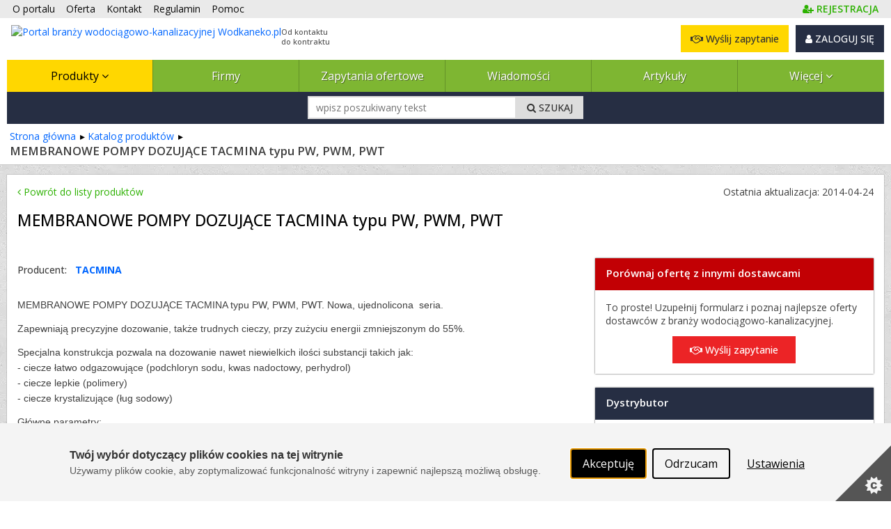

--- FILE ---
content_type: text/html; charset=utf-8
request_url: https://www.wodkaneko.pl/produkty/membranowe-pompy-dozujace-tacmina-typu-pw-pwm-pwt-78503-2
body_size: 24796
content:



<!DOCTYPE html PUBLIC "-//W3C//DTD XHTML 1.0 Strict//EN" "http://www.w3.org/TR/xhtml1/DTD/xhtml1-strict.dtd">
<html xmlns="http://www.w3.org/1999/xhtml" dir="ltr" lang="pl">

<head runat="server">
    <meta http-equiv="content-type" content="text/html; charset=utf-8" />
    <meta http-equiv="content-language" content="pl" />
    <meta http-equiv="X-UA-Compatible" content="IE=edge" />
    <meta name="referrer" content="origin" />
    <!-- mobile settings -->
    <meta name="viewport" content="width=device-width, maximum-scale=5, initial-scale=1, user-scalable=1" />
    <!--[if IE]><meta http-equiv='X-UA-Compatible' content='IE=edge,chrome=1'><![endif]-->


    <title>MEMBRANOWE POMPY DOZUJĄCE TACMINA typu PW, PWM, PWT – w katalogu produktów – 
 Wodkaneko.pl</title>

        <meta name="description" content="MEMBRANOWE POMPY DOZUJĄCE TACMINA typu PW, PWM, PWT. Nowa, ujednolicona  seria. Zapewniają precyzyjne dozowanie, także trudnych cieczy, przy...
" />

    <link rel="canonical" href="https://www.wodkaneko.pl/produkty/membranowe-pompy-dozujace-tacmina-typu-pw-pwm-pwt-78503-2"/>


    

    <meta property="fb:admins" content="1300405308" />
    <link rel="shortcut icon" href="/favicon/wodkaneko.ico" />
    <link rel="alternate" type="application/rss+xml" href="/rss.xml" />

    
    <link rel="stylesheet" href="/Content/Managed/notBundled.css" />

    
    <link rel="preload" as="image" href="/assets/images/backgrounds/concrete_seamless.webp" />


    
    




<link rel="stylesheet" type="text/css" href="/Cache/portal_primary.min.css?r=7756E7F44626F283D06171F50C9722C508271014" />


    

    
    
    



    

    




<script type="text/javascript" src="/Cache/boot.min.js?r=B945317C229D7C3DB7C5AA2E485D78268D9666B7"></script>



    <!-- Google tag (gtag.js) -->
    <script async src="https://www.googletagmanager.com/gtag/js?id=G-48H0H2G97G"></script>
    <script>
        window.dataLayer = window.dataLayer || [];
        function gtag() { dataLayer.push(arguments); }
        gtag('js', new Date());

        gtag('config', 'G-48H0H2G97G');
        gtag('config', 'AW-1070909337'); // Ads conversion id
    </script>



<script>
    var storageVisId = window.localStorage.getItem('visitorId')
    var serverVId = ''
    if (serverVId.length > 0 && serverVId !== storageVisId) {
        storageVisId = serverVId
        window.localStorage.setItem('visitorId', serverVId)
    }

    if (storageVisId === null || storageVisId === undefined || storageVisId.length === 0) {
        XT.Boot.loadJs("/assets/plugins/thumbmarkjs/thumbmark.umd.js").thenRun(function () {
            const tm = new ThumbmarkJS.Thumbmark()
            tm.get().then((fpr) => {
                storageVisId = 'TF_' + fpr.thumbmark
                window.localStorage.setItem('visitorId', storageVisId)
                var tfEvent = new CustomEvent('tf-event', { 'tfId': storageVisId })
                document.dispatchEvent(tfEvent)
            })
        })
    }
</script>



    <script>
        var storageVId = window.localStorage.getItem('visitorId') ?? ''
        var jsServerIdentity = ''

        if (jsServerIdentity.length > 0 || storageVId.length > 0) {
            if (window.posthog) {
                if (storageVId.startsWith('LA_')) checkLoginAlias()
            }
            else {
                initPosthog(jsServerIdentity || storageVId)
            }
        }
        else {
            if (!window.posthog) {
                initPosthog(null)
            }
            document.addEventListener('tf-event', function (tf) {
                storageVId = window.localStorage.getItem('visitorId')
                if (window.posthog.get_distinct_id() !== storageVId) posthog.identify(storageVId)
            })
        }

        function initPosthog(distinctId) {
            const hasId = (distinctId ?? '').length > 0
            var config = {
                api_host: 'https://eu.i.posthog.com',
                defaults: '2025-05-24',
                person_profiles: 'always',
                persistence: 'localStorage',
            }
            if (hasId) config.bootstrap = {
                distinctID: distinctId
            }

            !function (t, e) { var o, n, p, r; e.__SV || (window.posthog = e, e._i = [], e.init = function (i, s, a) { function g(t, e) { var o = e.split("."); 2 == o.length && (t = t[o[0]], e = o[1]), t[e] = function () { t.push([e].concat(Array.prototype.slice.call(arguments, 0))) } } (p = t.createElement("script")).type = "text/javascript", p.crossOrigin = "anonymous", p.async = !0, p.src = s.api_host.replace(".i.posthog.com", "-assets.i.posthog.com") + "/static/array.js", (r = t.getElementsByTagName("script")[0]).parentNode.insertBefore(p, r); var u = e; for (void 0 !== a ? u = e[a] = [] : a = "posthog", u.people = u.people || [], u.toString = function (t) { var e = "posthog"; return "posthog" !== a && (e += "." + a), t || (e += " (stub)"), e }, u.people.toString = function () { return u.toString(1) + ".people (stub)" }, o = "init Re Os As Pe Ms Fs capture Ve calculateEventProperties js register register_once register_for_session unregister unregister_for_session qs getFeatureFlag getFeatureFlagPayload isFeatureEnabled reloadFeatureFlags updateEarlyAccessFeatureEnrollment getEarlyAccessFeatures on onFeatureFlags onSurveysLoaded onSessionId getSurveys getActiveMatchingSurveys renderSurvey canRenderSurvey canRenderSurveyAsync identify setPersonProperties group resetGroups setPersonPropertiesForFlags resetPersonPropertiesForFlags setGroupPropertiesForFlags resetGroupPropertiesForFlags reset get_distinct_id getGroups get_session_id get_session_replay_url alias set_config startSessionRecording stopSessionRecording sessionRecordingStarted captureException loadToolbar get_property getSessionProperty zs Ls createPersonProfile Us Rs Bs opt_in_capturing opt_out_capturing has_opted_in_capturing has_opted_out_capturing clear_opt_in_out_capturing Ds debug I Ns getPageViewId captureTraceFeedback captureTraceMetric".split(" "), n = 0; n < o.length; n++)g(u, o[n]); e._i.push([i, s, a]) }, e.__SV = 1) }(document, window.posthog || []);
            posthog.init('phc_SPQBnbKtFCrhIaczkHyXZE5uE1zTxUcgf2x7uPB9fuB', config)
        }

        function checkLoginAlias() {
            const currentPosthogId = posthog.get_distinct_id()
            if (storageVId !== currentPosthogId && storageVId.startsWith('LA_'))
                posthog.alias(storageVId, currentPosthogId)
        }
    </script>

    <script type="text/javascript" src="/assets/js/xtech.css.js"></script>
    




    
    
    
    




<script type="text/javascript">
    (function () {
        
loadCss();        $LAB.setGlobalDefaults({ AlwaysPreserveOrder: true, Debug: false, AllowDuplicates: false })

        
        var jsPrimary = ["/Cache/portal_primary.min.js?r=70B74496F077B075A3C8013C01CDF0A38F032296"];
        
        var jsSecondary = ["/Cache/portal_secondary.min.js?r=A2A54987F62BEAB99CABF2535C3E3C0DC27EF23B", "https://www.xtech.pl/Embed/xtech.embed.client.min.js"];

        
        XT.Boot.onJsLoaded("localscope", function () {
            initLocalScope();
            XT.Boot.jsLoadFire("primary.ready");
        });

        
        XT.Boot.loadJs(jsPrimary, ["primary", "jQuery", "localscope"])
                .thenLoad(jsSecondary, ["secondary","xtech.embed"]);

        
        function loadCss() {
            var css = ["/Cache/portal.min.css?r=F4FC1B56D8285C181C4DB712279E92C9AB748C0E", "/Cache/portal_identity_wodkaneko.min.css?r=05FDC1EF518801C02A7533A32EB68BFBC428A388", "https://maxcdn.bootstrapcdn.com/font-awesome/4.7.0/css/font-awesome.min.css"];

            
                
                    css.push("https://fonts.googleapis.com/css?family=Open+Sans:300,400,500,600,700&amp;subset=latin-ext");
                

            XT.Css.include(css);
        }

        
        function initLocalScope() {
            var l = XT.LocalScope;
            l.add("ajax_error_403",'https://www.xtech.pl/zaloguj?returnUrl=https%3A%2F%2Fwww.wodkaneko.pl%2Fprodukty%2Fmembranowe-pompy-dozujace-tacmina-typu-pw-pwm-pwt-78503-2' + window.location.hash, "url");
            l.add("ajax_error_410", '/error/deleted', "url");
            l.add("ajax_error_410", '/error', "url");
            l.add("picture", 'Zdjęcie','text');
            l.add("fancybox", ["/Cache/fancybox.min.js?r=6C38ABDE84D3B555A437656E6F728A31316E824B"], "script");
            l.add("jQueryUi", ["/Cache/jqueryui.min.js?r=8839908E9E640F47AB1D3B29C59C1CDB58311454"], "script");
            l.add("sharrre", ["/Cache/sharrre.min.js?r=4C6467F573F454A0483EDE5141588FA98C6025F4"], "script");
            l.add("qquploader", ["/Cache/qquploader.min.js?r=AC039081EE7B57E4644185995A8BBA27A7A94D25"], "script");
        }
    })();
</script>


    <script>
        function regClickLog(sourceContextJs) {
            var sourceContextFirst = sourceContextJs.substr(0, sourceContextJs.indexOf('.'))
            if (typeof gtag === 'function') { // GA to remove
                gtag('event', 'Portal_RegisterActions', {
                    'event_label': sourceContextFirst,
                    'event_category': 'Click',
                    'body_id': document.getElementsByTagName('body')[0].id
                })
            }
            
            if (window.posthog && typeof posthog.capture === 'function') {
                posthog.capture('Portal_RegisterActions', {
                    event_label: sourceContextFirst,
                    event_category: 'Click',
                    body_id: document.getElementsByTagName('body')[0].id
                })
            }
            else console.log(sourceContextFirst, document.getElementsByTagName('body')[0].id)

            return;
        }
    </script>

</head>
<body id="page-product-view" class="page-view ">



    <img id="xAuthTrigger" alt="xtech session pixel" src="https://www.xtech.pl/common/tools/xsid?t=LUN~dWEz2y2ZDLmY_Oik1b9o9YiasZCgCtCp~U7yMDHb5ex1CAnNeA--&s=4" style="display: none;" />
    <script type="text/javascript">
        (function () {
            var timeouted = false;
            var isSessionAcquired = false;

            // detect when auth request is done.
            var img = document.getElementById('xAuthTrigger');

            if (img.complete) {
                afterAuth()
            } else {
                img.addEventListener('load', afterAuth)
                img.addEventListener('error', function () {
                    console.warn("FAILED: Xtech session acquisition request error!");
                })
            }

            function afterAuth() {
                var urlPathArray = "/home/getlayouttop?c=e283f280-a34e-4f8d-8908-3a4619ea34df&sourceContext=produkty.details&layout=default".split('/')
                if (timeouted) return;
                isSessionAcquired = XT.Boot.onJsLoaded("secondary", function () {
                    portal.acquireXtechSession(urlPathArray)
                });
            };

            // set timeout for xtech session acqusition
            setTimeout(function () {
                // skip timeout when session is already acquired;
                if (isSessionAcquired) return;

                // otherwise apply timeout:
                timeouted = true;
                XT.Boot.onJsLoaded("secondary", function () { portal.setTimeouted() });

                // remove pending class
                var top = document.getElementById('top')
                top.className = top.className.replace(/\bpending\b/, "");

                console.warn("FAILED: Xtech session acquisition timeouted!");

            }, 3000);
        })();
    </script>
    


<div id="top" class="clearfix pending">
    <noscript>
        
        <style>
            .pending:before {
                display: none;
            }
        </style>
    </noscript>
    <div class="stripe"></div>
    <nav class="wrap">
    <ul id="topNav">
        <li class="hidden-sm"><a href="/o-portalu">O portalu</a></li>
        <li><a href="/oferta">Oferta </a></li>
        <li><a href="/kontakt">Kontakt </a></li>
        <li><a href="/docs/pl/regulamin.pdf" target="_blank">Regulamin </a></li>
        <li class="hidden-sm"><a href="/pomoc" class="helpLink">Pomoc </a></li>
            <li style="float: right" class="topAccLink">
                <a id="topRegisterLink" href="https://www.xtech.pl/dodaj-konto?serviceId=4&amp;sourceContext=topA.S4.produkty.details" data-xt-em-tr="{ 'method': 'signUp', 'parameters': { 'serviceId': '4', 'sourceContext': 'topA.S4.produkty.details' } }" onclick="regClickLog('topA.S4.produkty.details')">
                    <span class="text-primary"><i class="fa fa-user-plus"></i><span class="inline ml-4"><b class="fat">REJESTRACJA</b></span></span>
                </a>
            </li>
    </ul><!-- /#topNav -->
    <div class="logo">

        <a href="/">
            <img style="float: left" src="/content/images/shared/logo/logo-main-wodkaneko.png" alt="Portal branży wodociągowo-kanalizacyjnej Wodkaneko.pl" title="Portal branży wodociągowo-kanalizacyjnej Wodkaneko.pl" />
            <span class="claim-group">Od kontaktu<br />do kontraktu</span>
        </a>
    </div>
    <input type="checkbox" id="menuToggle" style="display: none" />
    <div id="topButtons" data-id="topButtons">
            <label id="menuToggleButton" class="btn btn-dark" for="menuToggle" aria-label="Pokaż / ukryj menu głowne portalu">MENU <i class="fa fa-bars"></i></label>
        


            <div id="loginBox" class="lBoxUser topAccLink">
                <a href="https://www.xtech.pl/zaloguj?serviceId=4&amp;sourceContext=singIn.S4.produkty.details" class="btn btn-dark btn-resp-md-s hvr" rel="nofollow">
                    <i class="fa fa-user"></i> ZALOGUJ SIĘ
                </a>
            </div>


            <a href="/zapytania-ofertowe/dodawanie-zapytania-ofertowego?e=0%2C14%2C1%2C78503" rel="nofollow" class="btn btn-gold btn-resp-md-s" title="Wyślij zapytanie ofertowe do dostawców zarejestrowanych w portalu!" data-xt-em-tr="{ 'method': 'rfqAdd', 'parameters': { 'sourceInfo': '0,14,1,78503', 'sourceServiceId' : 4 } }" data-id="addRfqButton"><i class="fa fa-handshake-o"></i> Wyślij zapytanie</a>
    </div>



        <ul id="navMain" class="">
    <li class="current catExpand">
            <input type="checkbox" id="menuToggle-0" class="cssToggle" />
        <a href="/produkty" title="Baza produktów z branży">
                <label for="menuToggle-0" title="Baza produktów z branży">
                    Produkty
                    <span class="expandIcon">
                        <i class="fa fa-angle-down cssToggle-off" aria-hidden="true"></i>
                        <i class="fa fa-angle-up cssToggle-on" aria-hidden="true"></i>
                    </span>
                </label>
        </a>
    <ul>
        <li class="subitems">
                    <ul id="" class="">
    <li class=" ">
        <a href="/produkty/pompy-5278-11" title="Pompy">
Pompy        </a>
    </li>
    <li class=" ">
        <a href="/produkty/osprzet-pomp-5290-11" title="Osprzęt pomp">
Osprzęt pomp        </a>
    </li>
    <li class=" ">
        <a href="/produkty/sterowniki-pomp-16894-11" title="Sterowniki pomp">
Sterowniki pomp        </a>
    </li>
    <li class=" ">
        <a href="/produkty/pompownie-5291-11" title="Pompownie">
Pompownie        </a>
    </li>
    <li class=" ">
        <a href="/produkty/agregaty-pompowe-5292-11" title="Agregaty pompowe">
Agregaty pompowe        </a>
    </li>
    <li class=" ">
        <a href="/produkty/zestawy-hydroforowe-5293-11" title="Zestawy hydroforowe">
Zestawy hydroforowe        </a>
    </li>
    <li class=" ">
        <a href="/produkty/rozdrabniacze-5294-11" title="Rozdrabniacze">
Rozdrabniacze        </a>
    </li>
    <li class=" ">
        <a href="/produkty/uslugi-pompy-hydrofory-rozdrabniacze-5295-11" title="Usługi - pompy, hydrofory, rozdrabniacze">
Usługi        </a>
    </li>
        </ul>

        </li>
    <li class=" ">
            <input type="checkbox" id="menuToggle-9" class="cssToggle" checked=''/>
        <a href="/produkty/pompy-hydrofory-rozdrabniacze-5277-11" title="Pompy, hydrofory, rozdrabniacze">
                <label for="menuToggle-9" title="Pompy, hydrofory, rozdrabniacze">
                    Pompy, hydrofory, rozdrabniacze
                    <span class="expandIcon">
                        <i class="fa fa-angle-down cssToggle-off" aria-hidden="true"></i>
                        <i class="fa fa-angle-up cssToggle-on" aria-hidden="true"></i>
                    </span>
                </label>
        </a>
        <ul id="" class="">
    <li class=" ">
        <a href="/produkty/pompy-5278-11" title="Pompy">
Pompy        </a>
    </li>
    <li class=" ">
        <a href="/produkty/osprzet-pomp-5290-11" title="Osprzęt pomp">
Osprzęt pomp        </a>
    </li>
    <li class=" ">
        <a href="/produkty/sterowniki-pomp-16894-11" title="Sterowniki pomp">
Sterowniki pomp        </a>
    </li>
    <li class=" ">
        <a href="/produkty/pompownie-5291-11" title="Pompownie">
Pompownie        </a>
    </li>
    <li class=" ">
        <a href="/produkty/agregaty-pompowe-5292-11" title="Agregaty pompowe">
Agregaty pompowe        </a>
    </li>
    <li class=" ">
        <a href="/produkty/zestawy-hydroforowe-5293-11" title="Zestawy hydroforowe">
Zestawy hydroforowe        </a>
    </li>
    <li class=" ">
        <a href="/produkty/rozdrabniacze-5294-11" title="Rozdrabniacze">
Rozdrabniacze        </a>
    </li>
    <li class=" ">
        <a href="/produkty/uslugi-pompy-hydrofory-rozdrabniacze-5295-11" title="Usługi - pompy, hydrofory, rozdrabniacze">
Usługi        </a>
    </li>
        </ul>
    </li>
    <li class=" ">
            <input type="checkbox" id="menuToggle-18" class="cssToggle" />
        <a href="/produkty/oczyszczalnie-scieki-osady-sciekowe-5341-11" title="Oczyszczalnie, ścieki, osady ściekowe">
                <label for="menuToggle-18" title="Oczyszczalnie, ścieki, osady ściekowe">
                    Oczyszczalnie, ścieki, osady ściekowe
                    <span class="expandIcon">
                        <i class="fa fa-angle-down cssToggle-off" aria-hidden="true"></i>
                        <i class="fa fa-angle-up cssToggle-on" aria-hidden="true"></i>
                    </span>
                </label>
        </a>
        <ul id="" class="">
    <li class=" ">
        <a href="/produkty/przydomowe-oczyszczalnie-sciekow-5342-11" title="Przydomowe oczyszczalnie ścieków">
Przydomowe oczyszczalnie ścieków        </a>
    </li>
    <li class=" ">
        <a href="/produkty/wyposazenie-przydomowych-oczyszczalni-sciekow-5343-11" title="Wyposażenie przydomowych oczyszczalni ścieków">
Wyposażenie przydomowych oczyszczalni ścieków        </a>
    </li>
    <li class=" ">
        <a href="/produkty/oczyszczalnie-kontenerowe-14145-11" title="Oczyszczalnie kontenerowe">
Oczyszczalnie kontenerowe        </a>
    </li>
    <li class=" ">
        <a href="/produkty/przepompownie-sciekow-5347-11" title="Przepompownie ścieków">
Przepompownie ścieków        </a>
    </li>
    <li class=" ">
        <a href="/produkty/wyposazenie-przepompowni-sciekow-5348-11" title="Wyposażenie przepompowni ścieków">
Wyposażenie przepompowni ścieków        </a>
    </li>
    <li class=" ">
        <a href="/produkty/elementy-oczyszczalni-sciekow-5354-11" title="Elementy oczyszczalni ścieków">
Elementy oczyszczalni ścieków        </a>
    </li>
    <li class=" ">
        <a href="/produkty/separatory-i-osadniki-5367-11" title="Separatory i osadniki">
Separatory i osadniki        </a>
    </li>
    <li class=" ">
        <a href="/produkty/osady-sciekowe-skratki-5370-11" title="Osady ściekowe, skratki">
Osady ściekowe, skratki        </a>
    </li>
    <li class=" ">
        <a href="/produkty/urzadzenia-zintegrowane-5385-11" title="Urządzenia zintegrowane">
Urządzenia zintegrowane        </a>
    </li>
    <li class=" ">
        <a href="/produkty/dezodoryzacja-5386-11" title="Dezodoryzacja">
Dezodoryzacja        </a>
    </li>
    <li class=" ">
        <a href="/produkty/dezynfekcja-promieniami-uv-15756-11" title="Dezynfekcja promieniami UV">
Dezynfekcja promieniami UV        </a>
    </li>
    <li class=" ">
        <a href="/produkty/neutralizatory-sciekow-16893-11" title="Neutralizatory ścieków">
Neutralizatory ścieków        </a>
    </li>
    <li class=" ">
        <a href="/produkty/inne-oczyszczalnie-scieki-osady-sciekowe-5387-11" title="Inne - oczyszczalnie, ścieki, osady ściekowe">
Inne        </a>
    </li>
        </ul>
    </li>
    <li class=" ">
            <input type="checkbox" id="menuToggle-32" class="cssToggle" />
        <a href="/produkty/zbiorniki-studnie-studzienki-prefabrykaty-zeliwo-kanalizacyjne-5311-11" title="Zbiorniki, studnie, studzienki, prefabrykaty, żeliwo kanalizacyjne">
                <label for="menuToggle-32" title="Zbiorniki, studnie, studzienki, prefabrykaty, żeliwo kanalizacyjne">
                    Zbiorniki, studnie, studzienki, prefabrykaty, żeliwo kanalizacyjne
                    <span class="expandIcon">
                        <i class="fa fa-angle-down cssToggle-off" aria-hidden="true"></i>
                        <i class="fa fa-angle-up cssToggle-on" aria-hidden="true"></i>
                    </span>
                </label>
        </a>
        <ul id="" class="">
    <li class=" ">
        <a href="/produkty/zbiorniki-5312-11" title="Zbiorniki">
Zbiorniki        </a>
    </li>
    <li class=" ">
        <a href="/produkty/studnie-studzienki-5319-11" title="Studnie / studzienki">
Studnie / studzienki        </a>
    </li>
    <li class=" ">
        <a href="/produkty/prefabrykaty-betonowe-5323-11" title="Prefabrykaty betonowe">
Prefabrykaty betonowe        </a>
    </li>
    <li class=" ">
        <a href="/produkty/prefabrykaty-z-tworzyw-sztucznych-5324-11" title="Prefabrykaty z tworzyw sztucznych">
Prefabrykaty z tworzyw sztucznych        </a>
    </li>
    <li class=" ">
        <a href="/produkty/zeliwo-kanalizacyjne-5325-11" title="Żeliwo kanalizacyjne">
Żeliwo kanalizacyjne        </a>
    </li>
    <li class=" ">
        <a href="/produkty/inne-prefabrykaty-5340-11" title="Inne prefabrykaty">
Inne prefabrykaty        </a>
    </li>
        </ul>
    </li>
    <li class=" ">
            <input type="checkbox" id="menuToggle-39" class="cssToggle" />
        <a href="/produkty/armatura-urzadzenia-5242-11" title="Armatura, urządzenia">
                <label for="menuToggle-39" title="Armatura, urządzenia">
                    Armatura, urządzenia
                    <span class="expandIcon">
                        <i class="fa fa-angle-down cssToggle-off" aria-hidden="true"></i>
                        <i class="fa fa-angle-up cssToggle-on" aria-hidden="true"></i>
                    </span>
                </label>
        </a>
        <ul id="" class="">
    <li class=" ">
        <a href="/produkty/zawory-5243-11" title="Zawory">
Zawory        </a>
    </li>
    <li class=" ">
        <a href="/produkty/rury-i-ksztaltki-5222-11" title="Rury i kształtki">
Rury i kształtki        </a>
    </li>
    <li class=" ">
        <a href="/produkty/hydranty-i-urzadzenia-ppoz--5256-11" title="Hydranty i urządzenia ppoż.">
Hydranty i urządzenia ppoż.        </a>
    </li>
    <li class=" ">
        <a href="/produkty/reduktory-cisnienia-5255-11" title="Reduktory ciśnienia">
Reduktory ciśnienia wody        </a>
    </li>
    <li class=" ">
        <a href="/produkty/zasuwy-osprzet-napedy-5257-11" title="Zasuwy, osprzęt, napędy">
Zasuwy        </a>
    </li>
    <li class=" ">
        <a href="/produkty/przepustnice-5264-11" title="Przepustnice">
Przepustnice        </a>
    </li>
    <li class=" ">
        <a href="/produkty/opaski-5270-11" title="Opaski">
Opaski        </a>
    </li>
    <li class=" ">
        <a href="/produkty/polaczenia-rurociagow-5271-11" title="Połączenia rurociągów">
Połączenia rurociągów        </a>
    </li>
    <li class=" ">
        <a href="/produkty/armatura-przylaczy-domowych-5273-11" title="Armatura przyłączy domowych">
Armatura przyłączy domowych        </a>
    </li>
    <li class=" ">
        <a href="/produkty/armatura-zintegrowana-5272-11" title="Armatura zintegrowana">
Armatura zintegrowana        </a>
    </li>
    <li class=" ">
        <a href="/produkty/klapy-zwrotne-zasuwy-burzowe-5274-11" title="Klapy zwrotne, zasuwy burzowe">
Klapy zwrotne, zasuwy burzowe        </a>
    </li>
    <li class=" ">
        <a href="/produkty/regulatory-przeplywu-5275-11" title="Regulatory przepływu">
Regulatory przepływu        </a>
    </li>
    <li class=" ">
        <a href="/produkty/inna-armatura-5276-11" title="Inna armatura">
Inna armatura        </a>
    </li>
        </ul>
    </li>
    <li class=" ">
            <input type="checkbox" id="menuToggle-53" class="cssToggle" />
        <a href="/produkty/monitoring-i-opomiarowanie-automatyka-systemy-sterowania-sieci-i-lacznosc-5388-11" title="Monitoring i opomiarowanie, automatyka, systemy sterowania, sieci i łączność">
                <label for="menuToggle-53" title="Monitoring i opomiarowanie, automatyka, systemy sterowania, sieci i łączność">
                    Monitoring i opomiarowanie, automatyka, systemy sterowania
                    <span class="expandIcon">
                        <i class="fa fa-angle-down cssToggle-off" aria-hidden="true"></i>
                        <i class="fa fa-angle-up cssToggle-on" aria-hidden="true"></i>
                    </span>
                </label>
        </a>
        <ul id="" class="">
    <li class=" ">
        <a href="/produkty/monitoring-i-opomiarowanie-5389-11" title="Monitoring i opomiarowanie">
Monitoring i opomiarowanie        </a>
    </li>
    <li class=" ">
        <a href="/produkty/automatyka-systemy-sterowania-5406-11" title="Automatyka, systemy sterowania">
Automatyka, systemy sterowania        </a>
    </li>
    <li class=" ">
        <a href="/produkty/sieci-i-lacznosc-5407-11" title="Sieci i łączność">
Sieci, łączność, telemetria        </a>
    </li>
    <li class=" ">
        <a href="/produkty/systemy-napedowe-5411-11" title="Systemy napędowe">
Systemy napędowe        </a>
    </li>
    <li class=" ">
        <a href="/produkty/inne-monitoring-i-opomiarowanie-automatyka-systemy-sterowania-5412-11" title="Inne - monitoring i opomiarowanie, automatyka, systemy sterowania">
Inne        </a>
    </li>
        </ul>
    </li>
    <li class=" ">
            <input type="checkbox" id="menuToggle-59" class="cssToggle" />
        <a href="/produkty/eksploatacja-5455-11" title="Eksploatacja">
                <label for="menuToggle-59" title="Eksploatacja">
                    Eksploatacja
                    <span class="expandIcon">
                        <i class="fa fa-angle-down cssToggle-off" aria-hidden="true"></i>
                        <i class="fa fa-angle-up cssToggle-on" aria-hidden="true"></i>
                    </span>
                </label>
        </a>
        <ul id="" class="">
    <li class=" ">
        <a href="/produkty/pomiary-i-analizy-laboratoryjne-5503-11" title="Pomiary i analizy laboratoryjne">
Pomiary i analizy laboratoryjne        </a>
    </li>
    <li class=" ">
        <a href="/produkty/lokalizacja-infrastruktury-wod-kan-14141-11" title="Lokalizacja infrastruktury wod-kan">
Lokalizacja infrastruktury wod-kan        </a>
    </li>
    <li class=" ">
        <a href="/produkty/dezynfekcja-sciekow-i-sieci-kanalizacyjnych-5505-11" title="Dezynfekcja ścieków i sieci kanalizacyjnych">
Dezynfekcja ścieków i sieci kanalizacyjnych        </a>
    </li>
    <li class=" ">
        <a href="/produkty/utylizacja-osadow-sciekowych-5506-11" title="Utylizacja osadów ściekowych">
Utylizacja osadów ściekowych        </a>
    </li>
    <li class=" ">
        <a href="/produkty/zagospodarowanie-osadow-sciekowych-5507-11" title="Zagospodarowanie osadów ściekowych">
Zagospodarowanie osadów ściekowych        </a>
    </li>
    <li class=" ">
        <a href="/produkty/czyszczenie-kanalizacji-5508-11" title="Czyszczenie kanalizacji">
Czyszczenie kanalizacji        </a>
    </li>
    <li class=" ">
        <a href="/produkty/inspekcja-sieci-kanalizacyjnych-5511-11" title="Inspekcja sieci kanalizacyjnych">
Inspekcja sieci kanalizacyjnych        </a>
    </li>
    <li class=" ">
        <a href="/produkty/monitoring-sieci-kanalizacyjnych-5514-11" title="Monitoring sieci kanalizacyjnych">
Monitoring sieci kanalizacyjnych        </a>
    </li>
    <li class=" ">
        <a href="/produkty/usuwanie-awarii-sieci-wodociagowej-5517-11" title="Usuwanie awarii sieci wodociągowej">
Usuwanie awarii sieci wodociągowej        </a>
    </li>
    <li class=" ">
        <a href="/produkty/czyszczenie-sieci-wodociagowych-13793-11" title="Czyszczenie sieci wodociągowych">
Czyszczenie sieci wodociągowych        </a>
    </li>
    <li class=" ">
        <a href="/produkty/dezynfekcja-sieci-wodociagowych-13794-11" title="Dezynfekcja sieci wodociągowych">
Dezynfekcja sieci wodociągowych        </a>
    </li>
    <li class=" ">
        <a href="/produkty/pojazdy-specjalistyczne-5520-11" title="Pojazdy specjalistyczne">
Pojazdy specjalistyczne        </a>
    </li>
    <li class=" ">
        <a href="/produkty/materialy-eksploatacyjne-5439-11" title="Materiały eksploatacyjne">
Materiały eksploatacyjne        </a>
    </li>
    <li class=" ">
        <a href="/produkty/chemia-instalacyjna-eksploatacja-5521-11" title="Chemia instalacyjna - eksploatacja">
Chemia instalacyjna        </a>
    </li>
    <li class=" ">
        <a href="/produkty/administratorzy-sieci-wod-kan-5522-11" title="Administratorzy sieci wod-kan">
Administratorzy sieci wod-kan        </a>
    </li>
    <li class=" ">
        <a href="/produkty/oprogramowanie-wspierajace-prace-przeds-wod-kan-5523-11" title="Oprogramowanie wspierające pracę przeds. wod-kan">
Oprogramowanie wspierające pracę przeds. wod-kan        </a>
    </li>
    <li class=" ">
        <a href="/produkty/czyszczenie-separatorow-oraz-zbiornikow-5525-11" title="Czyszczenie separatorów oraz zbiorników">
Czyszczenie separatorów oraz zbiorników        </a>
    </li>
    <li class=" ">
        <a href="/produkty/remonty-infrastruktury-16959-11" title="Remonty infrastruktury">
Remonty infrastruktury        </a>
    </li>
    <li class=" ">
        <a href="/produkty/inne-eksploatacja-5524-11" title="Inne - eksploatacja">
Inne        </a>
    </li>
        </ul>
    </li>
    <li class=" ">
            <input type="checkbox" id="menuToggle-79" class="cssToggle" />
        <a href="/produkty/uzdatnianie-i-oczyszczanie-wody-5413-11" title="Uzdatnianie i oczyszczanie wody">
                <label for="menuToggle-79" title="Uzdatnianie i oczyszczanie wody">
                    Uzdatnianie i oczyszczanie wody
                    <span class="expandIcon">
                        <i class="fa fa-angle-down cssToggle-off" aria-hidden="true"></i>
                        <i class="fa fa-angle-up cssToggle-on" aria-hidden="true"></i>
                    </span>
                </label>
        </a>
        <ul id="" class="">
    <li class=" ">
        <a href="/produkty/filtry-5414-11" title="Filtry">
Filtry        </a>
    </li>
    <li class=" ">
        <a href="/produkty/odzelaziacze-5424-11" title="Odżelaziacze">
Odżelaziacze        </a>
    </li>
    <li class=" ">
        <a href="/produkty/odmanganiacze-5425-11" title="Odmanganiacze">
Odmanganiacze        </a>
    </li>
    <li class=" ">
        <a href="/produkty/zmiekczacze-5426-11" title="Zmiękczacze">
Zmiękczacze        </a>
    </li>
    <li class=" ">
        <a href="/produkty/urzadzenia-do-demineralizacji-5430-11" title="Urządzenia do demineralizacji">
Urządzenia do demineralizacji        </a>
    </li>
    <li class=" ">
        <a href="/produkty/urzadzenia-do-dezynfekcji-5431-11" title="Urządzenia do dezynfekcji">
Urządzenia do dezynfekcji        </a>
    </li>
    <li class=" ">
        <a href="/produkty/urzadzenia-do-dozowania-5433-11" title="Urządzenia do dozowania">
Urządzenia do dozowania        </a>
    </li>
    <li class=" ">
        <a href="/produkty/przerywacze-strugi-5432-11" title="Przerywacze strugi">
Przerywacze strugi        </a>
    </li>
    <li class=" ">
        <a href="/produkty/magnetyzery-5434-11" title="Magnetyzery">
Magnetyzery        </a>
    </li>
    <li class=" ">
        <a href="/produkty/urzadzenia-do-odwroconej-osmozy-5435-11" title="Urządzenia do odwróconej osmozy">
Odwrócona osmoza        </a>
    </li>
    <li class=" ">
        <a href="/produkty/lampy-uv-sterylizatory-uv-systemy-uv-5436-11" title="Lampy UV, sterylizatory UV, systemy UV">
Lampy UV, sterylizatory UV, systemy UV        </a>
    </li>
    <li class=" ">
        <a href="/produkty/odolejacze-skimery-olejowe-wysysarki-16931-11" title="Odolejacze, skimery olejowe, wysysarki">
Odolejacze, skimery olejowe, wysysarki        </a>
    </li>
    <li class=" ">
        <a href="/produkty/inne-uzdatnianie-i-oczyszczanie-wody-5437-11" title="Inne - uzdatnianie i oczyszczanie wody">
Inne        </a>
    </li>
    <li class=" ">
        <a href="/produkty/uslugi-uzdatnianie-i-oczyszczanie-wody-5438-11" title="Usługi - uzdatnianie i oczyszczanie wody">
Usługi        </a>
    </li>
        </ul>
    </li>
    <li class=" ">
            <input type="checkbox" id="menuToggle-94" class="cssToggle" />
        <a href="/produkty/izolacje-uszczelnienia-bezpieczenstwo-pracy-5296-11" title="Izolacje, uszczelnienia, bezpieczeństwo pracy">
                <label for="menuToggle-94" title="Izolacje, uszczelnienia, bezpieczeństwo pracy">
                    Izolacje, uszczelnienia, bezpieczeństwo pracy
                    <span class="expandIcon">
                        <i class="fa fa-angle-down cssToggle-off" aria-hidden="true"></i>
                        <i class="fa fa-angle-up cssToggle-on" aria-hidden="true"></i>
                    </span>
                </label>
        </a>
        <ul id="" class="">
    <li class=" ">
        <a href="/produkty/materialy-izolacyjne-5297-11" title="Materiały izolacyjne">
Materiały izolacyjne        </a>
    </li>
    <li class=" ">
        <a href="/produkty/materialy-uszczelniajace-5298-11" title="Materiały uszczelniające">
Materiały uszczelniające        </a>
    </li>
    <li class=" ">
        <a href="/produkty/farby-antykorozyjne-5299-11" title="Farby antykorozyjne">
Farby antykorozyjne        </a>
    </li>
    <li class=" ">
        <a href="/produkty/chemia-instalacyjna-5300-11" title="Chemia instalacyjna">
Chemia instalacyjna        </a>
    </li>
    <li class=" ">
        <a href="/produkty/bezpieczenstwo-pracy-5301-11" title="Bezpieczeństwo pracy">
Bezpieczeństwo pracy        </a>
    </li>
    <li class=" ">
        <a href="/produkty/przekrycia-zbiornikow-14146-11" title="Przekrycia zbiorników">
Przekrycia zbiorników        </a>
    </li>
    <li class=" ">
        <a href="/produkty/inne-materialy-5310-11" title="Inne materiały">
Inne materiały        </a>
    </li>
        </ul>
    </li>
    <li class=" ">
            <input type="checkbox" id="menuToggle-102" class="cssToggle" />
        <a href="/produkty/projektowanie-i-przygotowanie-inwestycji-5452-11" title="Projektowanie i przygotowanie inwestycji">
                <label for="menuToggle-102" title="Projektowanie i przygotowanie inwestycji">
                    Projektowanie i przygotowanie inwestycji
                    <span class="expandIcon">
                        <i class="fa fa-angle-down cssToggle-off" aria-hidden="true"></i>
                        <i class="fa fa-angle-up cssToggle-on" aria-hidden="true"></i>
                    </span>
                </label>
        </a>
        <ul id="" class="">
    <li class=" ">
        <a href="/produkty/doradztwo-techniczne-i-inwestycyjne-5453-11" title="Doradztwo techniczne i inwestycyjne">
Doradztwo techniczne i inwestycyjne        </a>
    </li>
    <li class=" ">
        <a href="/produkty/nadzor-inwestorski-14144-11" title="Nadzór inwestorski">
Nadzór inwestorski        </a>
    </li>
    <li class=" ">
        <a href="/produkty/instytucje-rzadowe-i-samorzadowe-5449-11" title="Instytucje rządowe i samorządowe">
Instytucje rządowe i samorządowe        </a>
    </li>
    <li class=" ">
        <a href="/produkty/instytucje-wspomagania-inwestycji-5450-11" title="Instytucje wspomagania inwestycji">
Instytucje wspomagania inwestycji        </a>
    </li>
    <li class=" ">
        <a href="/produkty/projektowanie-wod-kan-5451-11" title="Projektowanie wod-kan">
Projektowanie        </a>
    </li>
    <li class=" ">
        <a href="/produkty/operaty-wodno-prawne-5465-11" title="Operaty wodno-prawne">
Operaty wodno-prawne        </a>
    </li>
    <li class=" ">
        <a href="/produkty/finansowanie-inwestycji-5466-11" title="Finansowanie inwestycji">
Finansowanie        </a>
    </li>
    <li class=" ">
        <a href="/produkty/geodezja-5472-11" title="Geodezja">
Geodezja        </a>
    </li>
    <li class=" ">
        <a href="/produkty/geologia-hydrogeologia-badanie-gruntow-5479-11" title="Geologia, hydrogeologia, badanie gruntów">
Geologia, hydrogeologia, badanie gruntów        </a>
    </li>
    <li class=" ">
        <a href="/produkty/oprogramowanie-do-projektowania-sieci-i-instalacji-5480-11" title="Oprogramowanie do projektowania sieci i instalacji">
Oprogramowanie do projektowania sieci i instalacji        </a>
    </li>
    <li class=" ">
        <a href="/produkty/oprogramowanie-do-doboru-przepompowni-sciekow-5488-11" title="Oprogramowanie do doboru przepompowni ścieków">
Oprogramowanie do doboru przepompowni ścieków        </a>
    </li>
    <li class=" ">
        <a href="/produkty/wykonywanie-analiz-laboratoryjnych-5489-11" title="Wykonywanie analiz laboratoryjnych">
Wykonywanie analiz laboratoryjnych        </a>
    </li>
    <li class=" ">
        <a href="/produkty/badanie-i-ocena-jakosci-wody-5490-11" title="Badanie i ocena jakości wody">
Badanie i ocena jakości wody        </a>
    </li>
    <li class=" ">
        <a href="/produkty/inne-projektowanie-i-przygotowanie-inwestycji-5483-11" title="Inne - projektowanie i przygotowanie inwestycji">
Inne        </a>
    </li>
        </ul>
    </li>
    <li class=" ">
            <input type="checkbox" id="menuToggle-117" class="cssToggle" />
        <a href="/produkty/wykonawstwo-5484-11" title="Wykonawstwo">
                <label for="menuToggle-117" title="Wykonawstwo">
                    Wykonawstwo
                    <span class="expandIcon">
                        <i class="fa fa-angle-down cssToggle-off" aria-hidden="true"></i>
                        <i class="fa fa-angle-up cssToggle-on" aria-hidden="true"></i>
                    </span>
                </label>
        </a>
        <ul id="" class="">
    <li class=" ">
        <a href="/produkty/wykonawcy-instalacji-wod-kan-5485-11" title="Wykonawcy instalacji wod-kan">
Instalacje wod-kan        </a>
    </li>
    <li class=" ">
        <a href="/produkty/wykonawcy-sieci-wod-kan-5486-11" title="Wykonawcy sieci wod-kan">
Sieci wod-kan        </a>
    </li>
    <li class=" ">
        <a href="/produkty/wykonawcy-stacji-uzdatniania-wody-5487-11" title="Wykonawcy stacji uzdatniania wody">
Stacje uzdatniania wody        </a>
    </li>
    <li class=" ">
        <a href="/produkty/wykonawstwo-przylaczy-wod-kan-15758-11" title="Wykonawstwo przyłączy wod-kan">
Przyłącza wod-kan        </a>
    </li>
    <li class=" ">
        <a href="/produkty/wykonawstwo-ujec-wody-i-studni-glebinowych-5491-11" title="Wykonawstwo ujęć wody i studni głębinowych">
Ujęcia wody i studnie głębinowe        </a>
    </li>
    <li class=" ">
        <a href="/produkty/wykonawcy-komunalnych-oczyszczalni-sciekow-5492-11" title="Wykonawcy komunalnych oczyszczalni ścieków">
Oczyszczalnie ścieków - komunalne        </a>
    </li>
    <li class=" ">
        <a href="/produkty/oczyszczalnie-sciekow-bytowych-wykonawcy-5493-11" title="Oczyszczalnie ścieków bytowych - wykonawcy">
Oczyszczalnie ścieków bytowych        </a>
    </li>
    <li class=" ">
        <a href="/produkty/wykonawcy-oczyszczalni-sciekow-przemyslowych-5494-11" title="Wykonawcy oczyszczalni ścieków przemysłowych">
Oczyszczalnie ścieków - przemysłowe        </a>
    </li>
    <li class=" ">
        <a href="/produkty/bezwykopowe-techniki-budowy-i-rehabilitacji-rurociagow-5500-11" title="Bezwykopowe techniki budowy i rehabilitacji rurociągów">
Bezwykopowe techniki budowy i rehabilitacji rurociągów        </a>
    </li>
    <li class=" ">
        <a href="/produkty/zagospodarowanie-wody-deszczowej-14140-11" title="Zagospodarowanie wody deszczowej">
Zagospodarowanie wody deszczowej        </a>
    </li>
    <li class=" ">
        <a href="/produkty/montaz-przepompowni-sciekow-5454-11" title="Montaż przepompowni ścieków">
Montaż przepompowni ścieków        </a>
    </li>
    <li class=" ">
        <a href="/produkty/maszyny-i-urzadzenia-stosowane-w-wykonawstwie-5501-11" title="Maszyny i urządzenia stosowane w wykonawstwie">
Maszyny i urządzenia stosowane w wykonawstwie        </a>
    </li>
    <li class=" ">
        <a href="/produkty/montaz-i-wykonawstwo-innych-urzadzen-wod-kan-5502-11" title="Montaż i wykonawstwo innych urządzeń wod-kan">
Montaż i wykonawstwo innych urządzeń wod-kan        </a>
    </li>
        </ul>
    </li>
    </ul>
    </li>
    <li class=" ">
        <a href="/firmy" title="Baza firm z branży">
Firmy        </a>
    </li>
    <li class=" ">
        <a href="/zapytania-ofertowe" title="Lista zapytań ofertowych z branży">
Zapytania ofertowe        </a>
    </li>
    <li class=" ">
        <a href="/wiadomosci-i-komunikaty" title="Wiadomości redakcyjne i komunikaty firmowe">
Wiadomości        </a>
    </li>
    <li class=" ">
        <a href="/artykuly" title="Lista akrtykułów z branży">
Artykuły        </a>
    </li>
    <li class=" ">
            <input type="checkbox" id="menuToggle-135" class="cssToggle" />
        <a href="#" title="Szkolenia, Usługi, Kalendarium">
                <label for="menuToggle-135" title="Szkolenia, Usługi, Kalendarium">
                    Więcej
                    <span class="expandIcon">
                        <i class="fa fa-angle-down cssToggle-off" aria-hidden="true"></i>
                        <i class="fa fa-angle-up cssToggle-on" aria-hidden="true"></i>
                    </span>
                </label>
        </a>
        <ul id="" class="">
    <li class=" ">
        <a href="/szkolenia" title="Lista szkoleń z branży">
Szkolenia        </a>
    </li>
    <li class=" ">
        <a href="/uslugi" title="Lista usług z branży">
Usługi        </a>
    </li>
    <li class=" ">
        <a href="/kalendarium" title="Kalendarium branży">
Kalendarz szkoleń i wydarzeń        </a>
    </li>
        </ul>
    </li>
        </ul>





            <form id="navMainSearch" class="searchForm" action="/zasoby" method="get">
            <fieldset class="clearfix">

                    <a href="/zapytania-ofertowe/dodawanie-zapytania-ofertowego?e=0%2C14%2C1%2C78503" rel="nofollow" class="btn btn-gold btn-md" title="Wyślij zapytanie ofertowe do dostawców zarejestrowanych w portalu!" data-xt-em-tr="{ 'method': 'rfqAdd', 'parameters': { 'sourceInfo': '0,14,1,78503', 'sourceServiceId' : 4 } }" data-id="addRfqButton"><i class="fa fa-handshake-o"></i> WYŚLIJ ZAPYTANIE</a>

                <input type="text" id="query" name="query" class="text" placeholder="wpisz poszukiwany tekst" />
                <select id="f_category" name="f_category"><option value="">w całym serwisie</option>
<option value="1">dostawców</option>
<option value="2">produktów</option>
<option value="3">usług</option>
<option value="4">szkoleń</option>
<option value="5">wydarzeń</option>
<option value="10">w wiadomościach</option>
<option value="6">w artykułach</option>
</select>
                <button type="submit" class="btn btn-light btn-md" title="Szukaj"><i class="fa fa-search"></i> SZUKAJ</button>
            </fieldset>
        </form><!-- /#searchForm -->
</nav><!-- /.wrap -->

</div><!-- /#top -->































    <div id="breadcrumbs" class="clearfix">
        <a href="https://www.wodkaneko.pl/">Strona główna</a>
<a href="https://www.wodkaneko.pl/produkty">Katalog produktów</a>
<h1>MEMBRANOWE POMPY DOZUJĄCE TACMINA typu PW, PWM, PWT</h1>
    </div>
    <div id="container">

        <div class="wrap clearfix">


            <div id="content" class="clearfix">
                


<div id="mainContent" class="fullWidth limitedData">
    <div class="tabBox">
        <div class="tabContent">
            <div id="topMeta" class="clearfix">
                <a href="/produkty" class="linkBack text-primary"><i class="fa fa-angle-left"></i> Powrót do listy produktów</a>
                <small class="update">
                        Ostatnia aktualizacja: 2014-04-24
                </small>
            </div><!-- /#topMeta -->
            <div id="firmHd">
                <div class="h1">MEMBRANOWE POMPY DOZUJĄCE TACMINA typu PW, PWM, PWT</div>
            </div>
            <div id="descBox" class="clearfix col-flex">
                <div>
                    <div class="descBoxTop clearfix">
                        <div class="imgCol">
                            
                        </div>
                        
                        <div class="col">
                            <div>

                                    <dl class="attr">
                                        <dt>Producent:</dt>
                                        <dd>
                                                <a href="/produkty/producent:TACMINA">TACMINA</a>                                        </dd>
                                    </dl>
                                
                            </div>
                            
                            
                        </div>
                    </div>
                    <div class="txtLarge">
                        
<p>MEMBRANOWE POMPY DOZUJĄCE TACMINA typu PW, PWM, PWT. Nowa, ujednolicona&nbsp; seria.</p>
<p>Zapewniają precyzyjne dozowanie, także trudnych cieczy, przy zużyciu energii zmniejszonym do 55%.</p>
<p>Specjalna konstrukcja pozwala na dozowanie nawet niewielkich ilości substancji takich jak:<br>
- ciecze łatwo odgazowujące (podchloryn sodu, kwas nadoctowy, perhydrol)<br>
- ciecze lepkie (polimery)<br>
- ciecze krystalizujące (ług sodowy)</p>
<p>Główne parametry:<br>
- wydajność od 30 do 220 ml/min (minimalnie 0.1 ml/min)<br>
- możliwość zmiany pozycji głowicy<br>
- zdalne start/stop<br>
- sterowanie impulsowe n=1...999<br>
- sterowanie analogowe (0)4-20mA<br>
- regulacja w zakresie 1:300 uderzeń/min<br>
- intuicyjna obsługa panelu operatorskiego<br>
- opcjonalna praca z zadanym harmonogramem<br>
- tryb pracy SAFE zapewniający kontrolę siły dozowania w celu uniknięcia nadmiernego wzrostu ciśnienia przy zablokowanej linii dozującej<br>
- wbudowany zawór przelewowy<br>
- tryb pracy ECO (zmniejszenie zapotrzebowania na energię do 55%)</p>
<p>Zastosowanie:<br>
- małe stacje uzdatniania wody<br>
- baseny kąpielowe<br>
- układy korekcji pH dla wody kotłowej<br>
- systemy odwróconej osmozy<br>
- małe stacje CIP<br>
- kondycjonowanie obiegów chłodniczych</p>
<p>&nbsp;</p>

                    </div>
                </div>
                <div class="col-right">
                        <div class="box box-red">
                            <h2>
                                Porównaj ofertę z innymi dostawcami
                            </h2>

                            <!-- Contact information //-->
                            <div class="boxContent">
                                <p class="columns">To proste! Uzupełnij formularz i poznaj najlepsze oferty dostawców z branży wodociągowo-kanalizacyjnej.</p>
                                <div class="txt-center">
                                    <a href="/zapytania-ofertowe/dodawanie-zapytania-ofertowego?e=0%2C14%2C37%2C78503" class="btn btn-red" data-xt-em-tr="{ 'method': 'rfqAdd', 'parameters': { 'sourceInfo': '0,14,37,78503', 'sourceServiceId' : 4 } }" data-id="addRfqButton">
                                        <i class="fa fa-handshake-o"></i> Wyślij zapytanie
                                    </a>
                                </div>
                            </div>
                        </div>
                    <div class="box">
                        <h2>Dystrybutor</h2>


                        <!-- Contact information //-->
                        <div id="mainContactDiv">


    <div class="boxContent mainContactDetails">
        <h3>
                    <a href="/firmy/suw-serwis-77064-1">SUW Serwis</a>

        </h3>
        <dl>
                            <dd>
                    Adres: Wejherowska 5, 84-100 Puck
                </dd>
                                <dd data-xt-numbers="phone">

                            <p class="numberElement">
                                    <span>Nr telefonu:</span>

                                <a class="shownNumber" href="tel://587743222" data-ga-log="Portal.product.view,Link.Phone***CO78503,unknownUser,Portal_ContactActions" data-dtldatac="a,17,1,0,10,78503,;">(58) 774 32 22</a>
                                <span class="shortNumber"></span>

                                    <span class="btn btn-xs btn-light showNumber hide"
                                       data-ga-log="Portal.product.view,Show.Phone***CO78503,unknownUser,Portal_ContactActions"
                                       style="margin: 2px"
                                       data-dtldatac="a,16,1,0,10,78503,;"></span>

                                <span data-xt-copy="(58) 774 32 22" data-xt-msg="Numer (58) 774 32 22" data-ga-log="Portal.product.view,Copy.Phone***CO78503,unknownUser,Portal_ContactActions" class="btn btn-sm copyBtn hidden-print hide" data-dtldatac="a,17,1,0,10,78503,;"><i class="fa fa-clipboard"></i><span class="copyText"> Skopiuj</span></span>
                            </p>
                            <p class="numberElement">
                                    <span style="color:transparent">Nr telefonu:</span>

                                <a class="shownNumber" href="tel://0048608300011" data-ga-log="Portal.product.view,Link.Phone***CO78503,unknownUser,Portal_ContactActions" data-dtldatac="a,17,1,0,10,78503,;">+48 608 300 011</a>
                                <span class="shortNumber"></span>


                                <span data-xt-copy="+48 608 300 011" data-xt-msg="Numer +48 608 300 011" data-ga-log="Portal.product.view,Copy.Phone***CO78503,unknownUser,Portal_ContactActions" class="btn btn-sm copyBtn hidden-print hide" data-dtldatac="a,17,1,0,10,78503,;"><i class="fa fa-clipboard"></i><span class="copyText"> Skopiuj</span></span>
                            </p>
                            <p class="numberElement">
                                    <span style="color:transparent">Nr telefonu:</span>

                                <a class="shownNumber" href="tel://0048608480390" data-ga-log="Portal.product.view,Link.Phone***CO78503,unknownUser,Portal_ContactActions" data-dtldatac="a,17,1,0,10,78503,;">+48 608 480 390</a>
                                <span class="shortNumber"></span>


                                <span data-xt-copy="+48 608 480 390" data-xt-msg="Numer +48 608 480 390" data-ga-log="Portal.product.view,Copy.Phone***CO78503,unknownUser,Portal_ContactActions" class="btn btn-sm copyBtn hidden-print hide" data-dtldatac="a,17,1,0,10,78503,;"><i class="fa fa-clipboard"></i><span class="copyText"> Skopiuj</span></span>
                            </p>
                    </dd>
            
                                </dl>
    </div>
    <div class="cBoxBottom">

        <p>Przy kontakcie powołaj się na portal <a href="https://www.wodkaneko.pl" class="text-primary">wodkaneko.pl</a></p>
    </div>


                        </div>
                    </div>
                </div>
            </div>


                <div id="listGroups" class="box box-soft box-flat col-1">
                    <h2>Kategorie produktu</h2>
                    <ul class="clearfix">
                            <li><a href="/produkty/dezynfekcja-sieci-wodociagowych-13794-11">Dezynfekcja sieci wodociągowych</a></li>
                            <li><a href="/produkty/urzadzenia-do-dezynfekcji-5431-11">Urządzenia do dezynfekcji</a></li>
                            <li><a href="/produkty/urzadzenia-do-dozowania-5433-11">Urządzenia do dozowania</a></li>
                            <li><a href="/produkty/inne-uzdatnianie-i-oczyszczanie-wody-5437-11">Inne - uzdatnianie i oczyszczanie wody</a></li>
                            <li><a href="/produkty/projektowanie-stacji-uzdatniania-wody-5463-11">Projektowanie stacji uzdatniania wody</a></li>
                            <li><a href="/produkty/wykonawcy-stacji-uzdatniania-wody-5487-11">Wykonawcy stacji uzdatniania wody</a></li>
                    </ul>
                </div>
            


<div id="voteBox">
    
    <div id="voteBoxWrap" class="clearfix wide">

        <div id="shareme" data-url="https://www.wodkaneko.pl/produkty/membranowe-pompy-dozujace-tacmina-typu-pw-pwm-pwt-78503-2" data-text="MEMBRANOWE POMPY DOZUJĄCE TACMINA typu PW, PWM, PWT"></div>
        <div style="float:left;margin-top:2px;width: 120px;">
            <div style="width: 50%;margin: 0 auto;">
                <a href="/rss.xml" style="margin: 0 auto;display: block;">

                    <img alt="rss icon" src="/Content/images/Shared/Icons/rss.png" style="float:left;" height="22">
                    RSS

                </a>
            </div>
        </div>
    </div>
</div>
<script type="text/javascript">
    setTimeout(function () {
        XT.Boot.onJsLoaded("primary.ready", function () {
            XT.Boot.loadJs(XT.LocalScope.script.sharrre, "sharrre").thenRun(function () {
                $('#shareme').sharrre({
                    share: {
                        facebook: true,
                        twitter: true,
                    },
                    buttons: {
                        facebook: { layout: 'button_count' },
                        twitter: { count: 'horizontal' }
                    },
                    enableHover: false,
                    enableCounter: false,
                    enableTracking: true
                });
            });
        });
    }, 8000); // delay low priority plugin initialization by 8s
</script>

        </div>
    </div>
    <!-- Gallery -->
    

    
























 


    <div id="recommendedModuleContainer" style="display: none;"></div>      
    <script id="recommendedModuleScript" type="text/javascript">
    /*<![CDATA[*/
        $(document).ready(function() {
            $('#recommendedModuleContainer').load('/Tools/GetRecommendedContentObjects?objectid=78503&contextBranchId=', function(){
                $('#recommendedModuleContainer').fadeIn("slow");
            });
            $("#recommendedModuleScript").remove(); 
        });        	
    /*]]>*/
    </script>

    
















</div><!-- /#mainContent -->

<script type="text/javascript">
/*<![CDATA[*/
	$(function(){	    	
      $("a.user-link").each(function (idx) {	        
            $(this).data('dtldatac', 'a,15,1,0,10,78503,;');	   
          
            $(this).click(window.dtl.click);
        });
	});
/*]]>*/
</script>

<script type="text/javascript">
/*<![CDATA[*/
	$(function(){
        $('.viewMainContact').click(function(e){
            var button = $(this);
            e.preventDefault();
            $.post($(this).attr("href"), function(data) {
                $('#mainContactDiv').html(data);
                button.hide();
            });
        });

              
                XT.Boot.onJsLoaded("secondary", function () {
                    p4.initContentPaidLinks('Wymagane logowanie', 'Aby otworzyć link, wymagane jest <a href="https://www.xtech.pl/zaloguj?returnUrl=https%3A%2F%2Fwww.wodkaneko.pl%2Fprodukty%2Fmembranowe-pompy-dozujace-tacmina-typu-pw-pwm-pwt-78503-2&serviceId=4&sourceContext=singIn.S4.produkty.details" rel="nofollow">logowanie</a>. Jeśli nie posiadasz jeszcze konta, <a href="https://www.xtech.pl/dodaj-konto?returnUrl=https%3A%2F%2Fwww.wodkaneko.pl%2Fprodukty%2Fmembranowe-pompy-dozujace-tacmina-typu-pw-pwm-pwt-78503-2&serviceId=4&sourceContext=other.S4.produkty.details" rel="nofollow">przejdź do bezpłatnej rejestracji</a>.');
                });
              


            
            window.dataLayer = window.dataLayer || [];
            dataLayer.push({ 'event': 'optimize.activate' });
            
	});
/*]]>*/
</script>


            </div>
        </div>
        




    </div>


    



        <footer>
            
<div id="bottomLinks">
    <div class="wrap clearfix">
        <ul id="bottomNav">
            <li class="first-child"><a href="/o-portalu">O portalu </a></li>
            <li><a href="/oferta">Oferta </a></li>
            <li><a href="https://www.xtech.pl/opinie" data-xt-em-tr="{ 'method': 'testimonials', 'parameters': { 'industryId': 4 } }">Opinie </a></li>
            <li><a href="/kontakt">Kontakt </a></li>
            <li><a href="/docs/pl/regulamin.pdf" target="_blank">Regulamin </a></li>
            <li><a href="/docs/pl/PolitykaPrywatnosci.pdf" rel="nofollow" target="_blank">Polityka prywatności </a></li>
            
            <li><a href="/pomoc" class="helpLink">Pomoc</a></li>
        </ul><!-- /#bottomNav -->
        <ul id="otherLinks">
            <li class="first-child"><a href="mailto:biuro@xtech.pl?subject=Zgloszenie bledu" class="contactLink"><i class="fa fa-exclamation-triangle"></i><span class="inline ml-4">Zgłoś błąd</span></a></li>
            <li><a id="bottomRegisterLink" href="https://www.xtech.pl/dodaj-konto?serviceId=4&amp;sourceContext=bottomA.S4.produkty.details" rel="nofollow" data-xt-em-tr="{ 'method': 'signUp', 'parameters': { 'serviceId': '4', 'sourceContext': 'bottomA.S4.produkty.details' } }" onclick="regClickLog('bottomA.S4.produkty.details')"><i class="fa fa-user-plus"></i><span class="inline ml-4" ><b class="fat">REJESTRACJA</b></span></a></li>
        </ul><!-- /#otherLinks -->
    </div><!-- /.wrap -->
</div><!-- /#bottomLinks -->

            


<div id="footer" class="container">
    <div class="wrap clearfix">
        <div id="footerTop" class="clearfix col-md-12">
            <a href="https://www.xtech.pl/" id="footerLogo" class="col-md-4">
                <svg version="1.1" class="xtechLogo" id="xtechFooterLogo" xmlns="http://www.w3.org/2000/svg" xmlns:xlink="http://www.w3.org/1999/xlink" width="165px" height="43px" viewBox="80 0 700 175" xml:space="preserve" style="display:block">
<title>xtech.pl</title><g><g id="claim"><path fill="#242E42" d="M90.317,174.062V153.9h9.6c4.495,0,7.257,2.953,7.257,6.902s-2.762,6.742-7.257,6.742h-5.875v6.518H90.317z M99.627,164.011c2.633,0,3.82-1.508,3.82-3.305c0-1.799-1.188-3.275-3.82-3.275H94.04v6.58H99.627z"></path><path fill="#242E42" d="M109.13,153.898h9.6c4.495,0,7.256,2.953,7.256,6.902c0,2.922-2.021,5.234-4.719,6.068l5.04,7.191h-4.688l-4.206-6.357h-4.559v6.357h-3.724L109.13,153.898L109.13,153.898z M118.441,164.173c2.633,0,3.821-1.574,3.821-3.371c0-1.799-1.188-3.371-3.821-3.371h-5.586v6.742H118.441z"></path><path fill="#242E42" d="M138.793,153.482c6.036,0,10.82,4.592,10.82,10.498s-4.784,10.498-10.82,10.498c-6.035,0-10.818-4.592-10.818-10.498S132.759,153.482,138.793,153.482z M145.698,163.98c0-3.916-3.274-6.969-6.903-6.969c-3.628,0-6.901,3.053-6.901,6.969c0,3.918,3.273,6.967,6.901,6.967C142.423,170.947,145.698,167.898,145.698,163.98z"></path><path fill="#242E42" d="M152.984,168.732c1.477,1.092,3.756,2.184,5.843,2.184c1.542,0,3.66-0.482,3.66-2.439c0-4.174-10.306-2.729-10.306-9.313c0-3.82,3.436-5.65,6.838-5.65c2.344,0,5.137,1.061,6.999,2.441l-1.767,3.113c-1.542-0.834-3.5-2.023-5.297-2.023c-1.188,0-2.601,0.418-2.601,1.896c0,3.789,10.306,2.406,10.306,9.471c0,4.143-4.077,6.037-7.705,6.037c-2.761,0-5.361-1.061-7.608-2.57L152.984,168.732z"></path><path fill="#242E42" d="M174.46,157.431h-5.906V153.9h15.54v3.531h-5.908v16.631h-3.726V157.431L174.46,157.431z"></path><path fill="#242E42" d="M196.549,153.482c6.035,0,10.819,4.592,10.819,10.498s-4.784,10.498-10.819,10.498c-6.036,0-10.82-4.592-10.82-10.498S190.514,153.482,196.549,153.482z M203.451,163.98c0-3.916-3.273-6.969-6.902-6.969s-6.903,3.053-6.903,6.969c0,3.918,3.274,6.967,6.903,6.967S203.451,167.898,203.451,163.98z"></path><path fill="#242E42" d="M243.997,168.732c1.478,1.092,3.756,2.184,5.844,2.184c1.542,0,3.66-0.482,3.66-2.439c0-4.174-10.306-2.729-10.306-9.313c0-3.82,3.436-5.65,6.838-5.65c2.344,0,5.138,1.061,6.999,2.441l-1.766,3.113c-1.542-0.834-3.5-2.023-5.297-2.023c-1.188,0-2.602,0.418-2.602,1.896c0,3.789,10.307,2.406,10.307,9.471c0,4.143-4.077,6.037-7.705,6.037c-2.762,0-5.362-1.061-7.609-2.57L243.997,168.732z"></path><path fill="#242E42" d="M270.484,157.431h-9.921V153.9h16.471l-10.659,16.631h10.531v3.531h-16.92L270.484,157.431z"></path><path fill="#242E42" d="M285.378,165.169l-7.224-11.271h4.302l4.784,7.834l4.784-7.834h4.302l-7.224,11.271v8.893h-3.725V165.169z"></path><path fill="#242E42" d="M297.932,153.898l10.916,0.031c4.206,0,6.71,2.023,6.71,5.717c0,1.959-0.899,3.34-2.248,4.334c1.348,0.994,2.248,2.408,2.248,4.365c0,3.693-2.504,5.715-6.71,5.715h-10.916V153.898z M308.944,162.279c1.67,0,2.633-0.963,2.633-2.408c0-1.412-0.994-2.408-2.664-2.408h-7.257l0.032,4.816H308.944z M308.912,170.531c1.669,0,2.664-0.996,2.664-2.41c0-1.443-0.963-2.375-2.633-2.375h-7.255l-0.032,4.785H308.912z"></path><path fill="#242E42" d="M318.156,174.062V153.9h3.726v9.15l7.897-9.15h4.978l-7.898,8.926l8.123,11.236h-4.624l-6.165-8.443l-2.311,2.6v5.846h-3.726V174.062z"></path><path fill="#242E42" d="M347.115,153.482c6.036,0,10.82,4.592,10.82,10.498s-4.784,10.498-10.82,10.498s-10.819-4.592-10.819-10.498S341.079,153.482,347.115,153.482z M354.018,163.98c0-3.916-3.275-6.969-6.903-6.969s-6.902,3.053-6.902,6.969c0,3.918,3.274,6.967,6.902,6.967S354.018,167.898,354.018,163.98z"></path><path fill="#242E42" d="M394.564,168.732c1.478,1.092,3.756,2.184,5.843,2.184c1.542,0,3.661-0.482,3.661-2.439c0-4.174-10.306-2.729-10.306-9.313c0-3.82,3.435-5.65,6.838-5.65c2.344,0,5.137,1.061,6.999,2.441l-1.766,3.113c-1.542-0.834-3.5-2.023-5.298-2.023c-1.188,0-2.601,0.418-2.601,1.896c0,3.789,10.306,2.406,10.306,9.471c0,4.143-4.077,6.037-7.705,6.037c-2.761,0-5.361-1.061-7.608-2.57L394.564,168.732z"></path><path fill="#242E42" d="M411.032,174.062V153.9h3.725v9.15l7.897-9.15h4.978l-7.9,8.926l8.123,11.236h-4.622l-6.165-8.443l-2.312,2.6v5.846h-3.725V174.062z"></path><path fill="#242E42" d="M430.39,153.898h3.725v11.143c0,3.691,2.346,5.906,5.234,5.906c2.922,0,5.232-2.215,5.232-5.906v-11.143h3.725v11.943c0,4.656-3.564,8.637-8.957,8.637c-5.395,0-8.959-3.98-8.959-8.637V153.898z"></path><path fill="#242E42" d="M457.197,157.431h-5.906V153.9h15.539v3.531h-5.906v16.631h-3.727V157.431L457.197,157.431z"></path><path fill="#242E42" d="M484.326,170.531v3.529h-15.477v-20.162h15.477v3.531h-11.752v4.85h9.473v3.467h-9.473v4.785H484.326L484.326,170.531z"></path><path fill="#242E42" d="M506.029,170.337c-2.248,2.824-5.395,4.143-8.604,4.143c-6.035,0-10.82-4.592-10.82-10.498c0-5.908,4.785-10.5,10.82-10.5c3.209,0,6.355,1.316,8.604,4.143l-3.082,2.313c-1.283-1.861-3.242-2.924-5.521-2.924c-3.629,0-6.902,3.053-6.902,6.969c0,3.918,3.273,6.967,6.902,6.967c2.279,0,4.303-1.061,5.586-2.793L506.029,170.337z"></path><path fill="#242E42" d="M518.451,157.431h-9.92V153.9h16.471l-10.658,16.631h10.529v3.529h-16.918L518.451,157.431z"></path><path fill="#242E42" d="M528.34,152.839l13.004,13.42V153.9h3.725v21.543l-13.004-13.42v12.039h-3.725V152.839z"></path><path fill="#242E42" d="M549.367,153.898h3.725v20.162h-3.725V153.898z"></path><path fill="#242E42" d="M573.896,170.531v3.529H558.42v-20.162h15.477v3.531h-11.752v4.85h9.471v3.467h-9.471v4.785H573.896L573.896,170.531z"></path><rect x="369.328" y="157.375" fill="#EC2426" width="12.75" height="12.75"></rect><rect x="219.327" y="157.375" fill="#EC2426" width="12.75" height="12.75"></rect></g>
<rect x="588.535" y="110.583" fill="#EC2426" width="23.334" height="23.332"></rect>
<g><path fill="#242E42" d="M626.761,86.308c0-26.697,21.689-48.181,48.18-48.181c26.699,0,47.975,21.483,47.975,48.181c0,26.488-20.232,48.182-46.305,48.182c-11.057,0-20.23-5.215-25.654-10.012v49.639H626.97L626.761,86.308z M674.941,111.544c13.35,0,24.404-10.846,24.404-24.403s-11.055-24.402-24.404-24.402c-13.557,0-24.404,10.845-24.404,24.402S661.385,111.544,674.941,111.544z"></path><path fill="#242E42" d="M736.472,0h23.984v133.984h-23.984V0z"></path></g>
<path fill="#242E42" d="M279.774,40.171h-41.353V3.913l-25.779,18v18.258h-11.417l-16,21.782h27.417V134h25.779V61.953h21.771C264.658,53.054,271.449,45.53,279.774,40.171z M530.636,38.035c-11.211,0-19.279,5.338-24.885,10.25V0.021h-25.779v134.113h26.004V83.735c0-14.949,8.744-24.773,21.068-24.773c12.559,0,20.178,8.543,20.178,23.492v51.68h26.004V79.037C573.224,55.546,557.758,38.035,530.636,38.035z M424.933,114.488c-15.598,0-29.438-11.959-29.438-27.335c0-15.163,12.521-27.335,28.118-27.335c9.666,0,18.015,4.057,25.265,14.094l20.211-13.881c-13.619-15.589-29.439-21.782-45.476-21.782c-30.315,0-53.162,21.355-53.162,48.905c0,27.762,24.164,48.904,54.48,48.904c16.037,0,31.857-6.193,45.474-21.783l-19.771-13.027C443.168,110.429,434.597,114.488,424.933,114.488z M314.511,38.248c-29.673,0-51.392,21.355-51.392,48.905c0,27.548,23.867,48.903,53.541,48.903c13.762,0,26.879-4.697,36.34-12.6l-14.622-17.299c-6.451,6.621-13.548,9.186-21.719,9.186c-13.33,0-25.373-8.758-28.813-21.145h75.688v-7.046C363.535,59.604,344.184,38.248,314.511,38.248z M289.997,74.125c4.516-9.183,13.547-15.163,24.514-15.163c11.181,0,19.352,6.62,23.007,15.163H289.997z"></path>
<polygon fill="#EC2426" points="89.937,134 118.937,134 155.078,87.125 118.937,40.25 89.937,40.25 126.078,87.125 "></polygon>
<polygon fill="#EC2426" points="191.079,40.25 162.079,40.25 145.509,61.742 160.009,80.548"></polygon>
<polygon fill="#AD1C21" points="145.509,112.507 162.079,134 191.079,134 160.009,93.702"></polygon>
<polygon fill="#AD1C21" points="126.074,87.13 155.074,87.13 155.078,87.125 118.937,40.25 89.937,40.25 126.078,87.125"></polygon>
</g>
</svg>

            </a>
            

<div id="logosNav" class="col-md-8">
<ul class="clearfix list-inline">
                <li class="logo2">
                    <a href="https://www.automatyka.pl">
                        <img src="/content/images/shared/logo/logo-bottomleft-automatyka.png" alt="automatyka.pl" title="Portal branży automatyki przemysłowej"/>
                    </a>
                </li>
                <li class="logo2">
                    <a href="https://www.laboratoria.xtech.pl">
                        <img src="/content/images/shared/logo/logo-bottomleft-laboratoria.png" alt="laboratoria.xtech.pl" title="Portal branży laboratoryjnej"/>
                    </a>
                </li>
                <li class="logo2">
                    <a href="https://www.obrabiarki.xtech.pl">
                        <img src="/content/images/shared/logo/logo-bottomleft-obrabiarki.png" alt="obrabiarki.xtech.pl" title="Portal branży maszyn i narzędzi do obróbki materiałów"/>
                    </a>
                </li>
                <li class="logo2">
                    <a href="https://www.srodowisko.pl">
                        <img src="/content/images/shared/logo/logo-bottomleft-srodowisko.png" alt="srodowisko.pl" title="Portal branży ochrony środowiska"/>
                    </a>
                </li>
                <li class="logo2">
                    <a href="https://www.energetykacieplna.pl">
                        <img src="/content/images/shared/logo/logo-bottomleft-energetyka_cieplna.png" alt="energetykacieplna.pl" title="Portal branży ciepłowniczej i energetyki przemysłowej"/>
                    </a>
                </li>
                <li class="logo2">
                    <a href="https://www.elektroinzynieria.pl">
                        <img src="/content/images/shared/logo/logo-bottomleft-elektroinzynieria.png" alt="elektroinzynieria.pl" title="Portal branży elektrotechniki i elektroenergetyki"/>
                    </a>
                </li>
                <li class="logo2">
                    <a href="https://www.wyposazeniemedyczne.pl">
                        <img src="/content/images/shared/logo/logo-bottomleft-wyposazenie_medyczne.png" alt="wyposazeniemedyczne.pl" title="Portal branży sprzętu medycznego i rehabilitacyjnego"/>
                    </a>
                </li>
	
</ul>
</div>

        </div>
        <div id="footerBottom" class="clearfix col-md-12">
            <p id="copyright">Copyright &copy; 2000-2026  by <a href="https://www.xtech.pl/">xtech.pl</a> Serwisy branżowe Sp. z o.o. Wszelkie prawa zastrzeżone. Ver. 1.77.0.8085 </p>
        </div>
    </div>
</div>
<noscript><img height="1" width="1" style="display:none" alt="Facebook Pixel" src="https://www.facebook.com/tr?id=525650824256434&ev=PageView&noscript=1" /></noscript>

        </footer>

    <script type='text/javascript'>var dtldatac='a,10,1,0,10,78503,;'; (function () { var n = document.createElement('script'); n.type = 'text/javascript'; n.async = true; n.src = '/scripts/dtlinit.js'; var s = document.getElementsByTagName('script')[0]; s.parentNode.insertBefore(n, s); })(); ;</script>
    

    
    
    <script type="text/javascript">
                $(function() {
                    $('a[href^="mailto:"]:not(".disableContactForm")').live('click', function() {
                        var href = $(this).attr('href');
                        var href = href.replace('mailto:', '');
                        if(href.indexOf('@xtech.pl') != -1) {
                            var subject = 'Kontakt';
                            if(href.indexOf('subject=') != -1)
                            {subject = href.substring(href.indexOf('subject=')+8);}
                            var rcpEmail = href.substring(0, href.indexOf('@xtech.pl')+9);
                            var dialogUrl = '#/skontaktuj-sie/form/ServiceDialog?IsCallRequest=False&ContextObjectId=0&RequestArea=service&' + 'Subject='+subject+'&RecipientEmail='+rcpEmail;
          
                            window.p4.dialog.manager.open({ url: dialogUrl.substring(1), name: 'ContactLead', onHide: function() {}, reloadParent: false, enableResize: false, readonly: true, zIndex: 1000000 });
                            return false;
                        }
                     });      
                });
            </script>

    <script>
        // Define dataLayer and the gtag function.
        window.dataLayer = window.dataLayer || [];
        function gtag() { dataLayer.push(arguments); }

        // Set default consent to 'denied' as a placeholder
        // Determine actual values based on your own requirements
        gtag('consent', 'default', {
            'ad_storage': 'denied',
            'ad_user_data': 'denied',
            'ad_personalization': 'denied',
            'analytics_storage': 'denied',
            'wait_for_update': 1000
        });
        console.log("CC defaults set");
    </script>
    <script defer src="/Assets/plugins/cookieControl-9.x.min.js" type="text/javascript"></script>
    <script>
        document.addEventListener('DOMContentLoaded', () => {
            var config = {
                "apiKey": "8d3b2d7ef5e1b1549408ae9fea674adea5951260",
                "product": "PRO_MULTISITE",
                "consentCookieExpiry": 365,
                "initialState": "notify",
                "notifyDismissButton": false,
                "layout": "slideout",
                "closeStyle": "button",
                "accessibility": {
                    "overlay": false,
                },
                "rejectButton": true,

                "necessaryCookies": [
                    "ASP.NET_SessionId", ".ASPXAUTH", "XID", "cc2_a", "cc2_m", "nwsltrOn", "rfqid", "__RequestVerificationToken", "viewedOuibounceModal"
                ],
                "optionalCookies": [{
                    "name": "analytics",
                    "label": "Analityczne Cookies",
                    "description": "Analityczne pliki cookie pomagają nam ulepszyć naszą witrynę internetową, gromadząc i raportując informacje na temat jej użytkowania.",
                    "cookies": [
                        "__utma", "__utmb", "__utmc", "__utmt", "__utmv", "__utmz", "__utmx", "__utmxx",
                        "_dc_gtm_*",
                        "_ga", "_ga_*", "_gaexp", "_gaexp_rc", "_gat", "_gat_*", "_gid",
                        "_hjAbsoluteSessionInProgress", "_hjIncludedInSessionSample_*", "_hjFirstSeen", "_hjSession_*", "_hjSessionUser_*",
                        "_opt_awcid", "_opt_awgid", "_opt_awkid", "_opt_awmid", "_opt_expid", "_opt_utmc",
                        "AMP_TOKEN", "FCNEC", "FPID", "FPLC", "GA_OPT_OUT", "UULE", "OGPC", "OTZ", "SOCS"
                    ],
                    "onAccept": function () {
                        window.xUtils?.cookie('cc2_a', 'true', { expires: 365, path: '/' });
                        gtag('consent', 'update', {
                            'analytics_storage': 'granted'
                        });
                        console.log("CC analitics accepted");
                    },
                    "onRevoke": function () {
                        window.xUtils?.cookie('cc2_a', 'false', { expires: 365, path: '/' });
                        gtag('consent', 'update', {
                            'analytics_storage': 'denied'
                        });
                        console.log("CC analitics denied");
                    }
                },
                {
                    "name": "marketing",
                    "label": "Marketingowe Cookies",
                    "description": "Używamy marketingowych plików cookie, aby pomóc poprawić trafność otrzymywanych przez Ciebie reklam.",
                    "cookies": [
                        "__gads", "__gpi", "__gpi_optout", "__gsas",
                        "__Secure-*",
                        "_fbp",
                        "_gac", "_gac_*", "_gac_gb_*",
                        "_gcl_au", "_gcl_aw", "_gcl_dc", "_gcl_gb", "_gcl_gf", "_gcl_ha",
                        "1P_JAR",
                        "aboutads_sess*", "ACLK_DATA", "ADS_VISITOR_ID", "AEC", "AID", "ANID", "APC", "APISID", "ar_debug", "Conversion",
                        "DSID", "FCCDCF", "FPAU", "FPGCLAW", "FPGCLDC", "FPGCLGB",
                        "GED_PLAYLIST_ACTIVITY", "GPS", "HSID", "id", "IDE", "NID",
                        "muc_ads",
                        "pm_sess", "pm_sess_*", "PREF", "RUL", "SAPISID", "SEARCH_SAMESITE", "SID", "SIDCC", "SOCS", "SSID", "TAID", "test_cookie",
                        "wd",
                        "VISITOR_INFO1_LIVE", "VISITOR_INFO1_LIVE__k", "VISITOR_INFO1_LIVE__default", "xs", "YSC",
                        "ustat_*"
                    ],
                    "onAccept": function () {
                        window.xUtils?.cookie('cc2_m', 'true', { expires: 365, path: '/' });
                        gtag('consent', 'update', {
                            'ad_storage': 'granted',
                            'ad_user_data': 'granted',
                            'ad_personalization': 'granted'
                        });
                        (adsbygoogle = window.adsbygoogle || []).pauseAdRequests = 0;           // Resume sending google AdSense

                        console.log("CC marketing accepted");
                    },
                    "onRevoke": function () {
                        window.xUtils?.cookie('cc2_m', 'false', { expires: 365, path: '/' });
                        gtag('consent', 'update', {
                            'ad_storage': 'denied',
                            'ad_user_data': 'denied',
                            'ad_personalization': 'denied'
                        });

                        (adsbygoogle = window.adsbygoogle || []).requestNonPersonalizedAds = 1; // Request for non personalized Adsensne
                        (adsbygoogle = window.adsbygoogle || []).pauseAdRequests = 0;           // Resume sending google AdSense

                        console.log("CC marketing denied");
                    }
                }],
                "text": {
                    "title": "Nasza strona korzysta z plików cookie",
                    "intro": "Wykorzystujemy pliki cookie do personalizowania treści i reklam, aby analizować ruch w naszej witrynie. Informacje o tym, jak korzystasz z naszej witryny, udostępniamy partnerom reklamowym i analitycznym. Partnerzy mogą połączyć te informacje z  danymi otrzymanymi od Ciebie lub od stron trzecich.",
                    "acceptSettings": "Akceptuję wszystkie",
                    "rejectSettings": "Odrzucam wszystkie",
                    "necessaryTitle": "Wymagane Cookies",
                    "necessaryDescription": "Wymagane cookies umożliwiają na realizację podstawowych funkcji serwisu, takich jak: nawigacja i dostęp do zatrzeżonych obszarów serwisu. Portal nie może poprawnie funkcjonować bez tych cookies i mogą one zostać jedynie wyłączone poprzez zmianę ustawień Twojej przeglądarki.",
                    "notifyTitle": "Twój wybór dotyczący plików cookies na tej witrynie ",
                    "notifyDescription": "Używamy plików cookie, aby zoptymalizować funkcjonalność witryny i zapewnić najlepszą możliwą obsługę.",
                    "accept": "Akceptuję",
                    "reject": "Odrzucam",
                    "settings": "Ustawienia",
                    "closeLabel": "Zapisz i zamknij",
                    "on": "Wł.",
                    "off": "Wył.",
                },
                "theme": "light",
                "branding": {
                    "removeIcon": false,
                    "removeAbout": true,
                    "acceptText": "#fff",
                    "acceptBackground": "#000"
                }
            };

            CookieControl.load(config);
        })
    </script>
    

<script>
    var google_tag_params = {
        userType: 'unknown',
        sourceService: 'WOD',
        userTypeGroup: 'user'
    };
</script>
<script>
    /* <![CDATA[ */
/*    var google_conversion_id = 1070909337;*/ // id is set in gtag config script. To check
    var google_custom_params = window.google_tag_params;
    var google_remarketing_only = true;
    /* ]]> */
</script>
<noscript>
    <div style="display:inline;">
        <img height="1" width="1" style="border-style:none;" alt="" src="//googleads.g.doubleclick.net/pagead/viewthroughconversion/1070909337/?value=0&amp;guid=ON&amp;script=0" />
    </div>
</noscript>

    </body>
</html>



--- FILE ---
content_type: text/html; charset=utf-8
request_url: https://www.wodkaneko.pl/Tools/GetRecommendedContentObjects?objectid=78503&contextBranchId=&_=1768428006352
body_size: 1810
content:



        <div id="additionalItems" class="box contextBox">
            <h2>
                Podobne produkty
            </h2>
            <div class="boxContent recommendedObjects">

                    <ul class="clearfix">
                            <li>
                                <div>
                                    <a href="/produkty/generator-dwutlenku-chloru-oxcl-238469-2" onclick="sendEvent('Demo.Image');">
                                        <img alt="Generator&#32;dwutlenku&#32;chloru&#32;OXCL&#32;-&#32;EuroClean&#32;" height="99" src="/mainlibrary/213x164x110x212767x0/generator-dwutlenku-chloru-oxcl-euroclean.jpeg" title="Generator&#32;dwutlenku&#32;chloru&#32;OXCL&#32;-&#32;EuroClean&#32;" width="149" />

                                    </a>
                                    <a class="h3" href="/produkty/generator-dwutlenku-chloru-oxcl-238469-2" onclick="sendEvent('Demo.Image');">Generator dwutlenku chloru OXCL</a>
                                </div>
                            </li>
 <div class="sep">.</div>                             <li>
                                <div>
                                    <a href="/produkty/kontenerowa-stacja-uzdatniania-wody-238474-2" onclick="sendEvent('Demo.Image');">
                                        <img alt="Kontenerowe&#32;stacje&#32;uzdatniania&#32;wody&#32;-&#32;EuroClean.jpg" height="99" src="/mainlibrary/213x164x110x212760x0/kontenerowe-stacje-uzdatniania-wody-euroclean-jpg.jpeg" title="Kontenerowe&#32;stacje&#32;uzdatniania&#32;wody&#32;-&#32;EuroClean.jpg" width="149" />

                                    </a>
                                    <a class="h3" href="/produkty/kontenerowa-stacja-uzdatniania-wody-238474-2" onclick="sendEvent('Demo.Image');">Kontenerowa stacja uzdatniania wody</a>
                                </div>
                            </li>
 <div class="sep">.</div>                             <li>
                                <div>
                                    <a href="/produkty/lampa-uv-238482-2" onclick="sendEvent('Demo.Image');">
                                        <img alt="Lampa&#32;UV&#32;-&#32;EuroClean&#32;" height="99" src="/mainlibrary/213x164x110x212753x0/lampa-uv-euroclean.jpeg" title="Lampa&#32;UV&#32;-&#32;EuroClean&#32;" width="149" />

                                    </a>
                                    <a class="h3" href="/produkty/lampa-uv-238482-2" onclick="sendEvent('Demo.Image');">Lampa UV</a>
                                </div>
                            </li>
                    </ul>
                    <ul class="clearfix">
                            <li>
                                <div>
                                    <a href="/produkty/ultrafiltracja-132326-2" onclick="sendEvent('Demo.Image');">
                                        <img alt="ULTRAFILTRACJA" height="99" src="/mainlibrary/104x164x110x103783x0/ultrafiltracja-jpg.jpeg" width="149" />

                                    </a>
                                    <a class="h3" href="/produkty/ultrafiltracja-132326-2" onclick="sendEvent('Demo.Image');">ULTRAFILTRACJA</a>
                                </div>
                            </li>
 <div class="sep">.</div>                             <li>
                                <div>
                                    <a href="/produkty/anox-urzadzenie-do-dezynfekcji-wody-17243-2" onclick="sendEvent('Demo.Image');">
                                        <img alt="ANOX&#32;-&#32;Urzadzenie&#32;do&#32;dezynfekcji&#32;wody" height="99" src="/mainlibrary/18x164x110x17663x0/anox-urzadzenie-do-dezynfekcji-wody.jpeg" title="ANOX&#32;-&#32;Urzadzenie&#32;do&#32;dezynfekcji&#32;wody" width="149" />

                                    </a>
                                    <a class="h3" href="/produkty/anox-urzadzenie-do-dezynfekcji-wody-17243-2" onclick="sendEvent('Demo.Image');">ANOX - Urzadzenie do dezynfekcji wody</a>
                                </div>
                            </li>
 <div class="sep">.</div>                             <li>
                                <div>
                                    <a href="/produkty/pompy-dozujace-serii-spring-132322-2" onclick="sendEvent('Demo.Image');">
                                        <img alt="Spring-PS1-(SS)" height="99" src="/mainlibrary/104x164x110x103775x0/spring-ps1-ss-.jpeg" title="Spring-PS1-(SS)" width="149" />

                                    </a>
                                    <a class="h3" href="/produkty/pompy-dozujace-serii-spring-132322-2" onclick="sendEvent('Demo.Image');">Pompy dozujące serii Spring</a>
                                </div>
                            </li>
                    </ul>
                <div id="lgBox" class="clItem">
                    <div class="lgBoxWrap yellowButtonlgBox">
                        <div class="content clearfix col-flex">
                            <div>
                                <h3>Czy chcesz w prosty sposób poznać podobne oferty?</h3>
                                <p>Wystarczy, że wypełnisz krótki formularz, a my dostarczymy Twoje zapytanie do odpowiednich dostawców. Niczym nie ryzykujesz - dodawanie zapytań jest bezpłatne.</p>
                            </div>
                            <div class="buttons col-right" id="additionalItems-embed-container">
                                <a href="/zapytania-ofertowe/dodawanie-zapytania-ofertowego?e=0%2C14%2C8%2C78503" class="btn btn-gold" data-xt-em-tr="{ 'method': 'rfqAdd', 'parameters': { 'sourceInfo': '0,14,8,78503', 'sourceServiceId' : 4 } }" data-id="addRfqButton">Dodaj zapytanie do wielu firm</a>
                                <a href="/pomoc/jak-dodac-zapytanie-ofertowe--36" class="linkHowTo helpLink">Jak działają zapytania ofertowe?</a>
                            </div>
                        </div>
                    </div>
                </div>       
            </div><!-- /.boxBigContent -->
        </div>
        <script>
            XT.Embed.bind({ scope: '#additionalItems-embed-container' });
        </script>
<script>
        function sendEvent(category) {
            if (typeof gtag === 'function') {
                gtag('event', 'Portal_ContextClicks', { // GA to remove
                    'event_label': 'ContentObject_2.ContentObject',
                    'event_category': category,
                    'body_id': document.getElementsByTagName('body')[0].id
                })
            }

            if (window.posthog && typeof posthog.capture === 'function') {
                posthog.capture('Portal_ContextClicks', {
                    event_label: 'ContentObject_2.ContentObject',
                    event_category: category,
                    body_id: document.getElementsByTagName('body')[0].id
                })
            }
            else { console.log('ContentObject_2.ContentObject', category, document.getElementsByTagName('body')[0].id) }
        }
</script> 
<style>
    .yellowButtonlgBox .buttons { float: right; margin-left: 15px; text-align: center; }
    .yellowButtonlgBox .buttons a { display: block; margin: 0 0 5px 0; }
    .yellowButtonlgBox .btnAddOffer { float: right; margin-bottom: 10px; display: block; }
</style>

